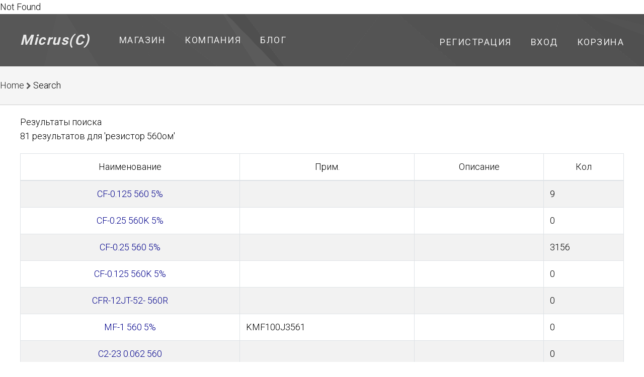

--- FILE ---
content_type: text/html; charset=UTF-8
request_url: https://www.micrus.ru/popular/rezistor-560om
body_size: 1864
content:
<html>Not Found </html><!doctype html>
<html lang="en">
    <head>
        <meta charset="utf-8">
        <meta http-equiv="X-UA-Compatible" content="IE=edge">
        <meta name="viewport" content="width=device-width, initial-scale=1">
        <meta property="og:title" content=""/>
        <meta property="og:description" content=""/>
        <meta property="og:type" content=""/>
        <meta property="og:url" content= ""/>

        <!-- CSRF Token -->
        <meta name="csrf-token" content="6zofPNGKApVaEFRCUyUuYI0MQMBjtxt0cpl3hE8n">
        
        <title>резистор 560ом - наличие и сроки поставки</title>
        <meta name="Description" content="560 низкая оптимальная цена бренд"/>


        <link href="/img/favicon.ico" rel="SHORTCUT ICON" />

        <!-- Fonts -->
        <link href="https://fonts.googleapis.com/css?family=Montserrat%7CRoboto:300,400,700" rel="stylesheet">
        <link rel="stylesheet" href="https://maxcdn.bootstrapcdn.com/font-awesome/4.7.0/css/font-awesome.min.css">

        <!-- Styles -->
        <link rel="stylesheet" href="https://www.micrus.ru/css/app.css">
        <link rel="stylesheet" href="https://www.micrus.ru/css/responsive.css">

           
    </head>


<body class="">

    <header>
    <div class="top-nav container">
        <div class="top-nav-left">
          <div class="logo"><a href="/">Micrus(C)</a></div>
                    <ul>
            <li>
            <a href="/item">
                Магазин
                            </a>
        </li>
            <li>
            <a href="/company">
                Компания
                            </a>
        </li>
            <li>
            <a href="/posts">
                Блог
                            </a>
        </li>
    </ul>

                   </div>
      <div class="top-nav-right">
                    <ul>
        <li><a href="https://www.micrus.ru/register">Регистрация</a></li>
    <li><a href="https://www.micrus.ru/login">Вход</a></li>
        <li><a href="https://www.micrus.ru/cart">Корзина
        </a></li>
    
</ul>
                </div>
      </div> <!-- end top-nav -->
</header>

    
    <div class="breadcrumbs">
    <ul >
        <li>
            <a href="/">Home</a>
        <i class="fa fa-chevron-right breadcrumb-separator"></i>
        <span>Search</span>
        </li>
    </ul>
</div> <!-- end breadcrumbs -->

    <div class="container">
                 
        </div>
    <div class="search-results-container container">
         

        <h3>Результаты поиска</h3>
        <p class="search-results-count">81 результатов для 'резистор 560ом'</p>

                <table class="table table-bordered table-striped">
            <thead>
                <tr>
                    <th>Наименование</th>
                    <th>Прим.</th>
                    <th>Описание</th>
                    <th>Кол</th>
                                    </tr>
            </thead>
            <tbody>
                                    <tr>
                        <th><a href="https://www.micrus.ru/item/14228">CF-0.125       560 5%</a></th>
                        <td></td>
                        <td></td>
                        <td>9</td>
                                            </tr>
                                    <tr>
                        <th><a href="https://www.micrus.ru/item/19124">CF-0.25    560K 5%</a></th>
                        <td></td>
                        <td></td>
                        <td>0</td>
                                            </tr>
                                    <tr>
                        <th><a href="https://www.micrus.ru/item/22715">CF-0.25    560 5%</a></th>
                        <td></td>
                        <td></td>
                        <td>3156</td>
                                            </tr>
                                    <tr>
                        <th><a href="https://www.micrus.ru/item/57249">CF-0.125    560K  5%</a></th>
                        <td></td>
                        <td></td>
                        <td>0</td>
                                            </tr>
                                    <tr>
                        <th><a href="https://www.micrus.ru/item/120721">CFR-12JT-52-     560R</a></th>
                        <td> </td>
                        <td> </td>
                        <td>0</td>
                                            </tr>
                                    <tr>
                        <th><a href="https://www.micrus.ru/item/15216">MF-1       560 5%</a></th>
                        <td>KMF100J3561</td>
                        <td></td>
                        <td>0</td>
                                            </tr>
                                    <tr>
                        <th><a href="https://www.micrus.ru/item/17815">С2-23 0.062      560</a></th>
                        <td></td>
                        <td></td>
                        <td>0</td>
                                            </tr>
                                    <tr>
                        <th><a href="https://www.micrus.ru/item/17816">С2-23 0.062 5%      560</a></th>
                        <td></td>
                        <td></td>
                        <td>0</td>
                                            </tr>
                                    <tr>
                        <th><a href="https://www.micrus.ru/item/18069">MF-2    560K 5%</a></th>
                        <td></td>
                        <td></td>
                        <td>32</td>
                                            </tr>
                                    <tr>
                        <th><a href="https://www.micrus.ru/item/21860">С2-33Н 2 5%    560К</a></th>
                        <td>&quot;1&quot;</td>
                        <td></td>
                        <td>0</td>
                                            </tr>
                            </tbody>
        </table>

        <nav>
        <ul class="pagination">
            
                            <li class="page-item disabled" aria-disabled="true" aria-label="&laquo; Previous">
                    <span class="page-link" aria-hidden="true">&lsaquo;</span>
                </li>
            
            
                            
                
                
                                                                                        <li class="page-item active" aria-current="page"><span class="page-link">1</span></li>
                                                                                                <li class="page-item"><a class="page-link" href="https://www.micrus.ru/popular/rezistor-560om?page=2">2</a></li>
                                                                                                <li class="page-item"><a class="page-link" href="https://www.micrus.ru/popular/rezistor-560om?page=3">3</a></li>
                                                                                                <li class="page-item"><a class="page-link" href="https://www.micrus.ru/popular/rezistor-560om?page=4">4</a></li>
                                                                                                <li class="page-item"><a class="page-link" href="https://www.micrus.ru/popular/rezistor-560om?page=5">5</a></li>
                                                                                                <li class="page-item"><a class="page-link" href="https://www.micrus.ru/popular/rezistor-560om?page=6">6</a></li>
                                                                                                <li class="page-item"><a class="page-link" href="https://www.micrus.ru/popular/rezistor-560om?page=7">7</a></li>
                                                                                                <li class="page-item"><a class="page-link" href="https://www.micrus.ru/popular/rezistor-560om?page=8">8</a></li>
                                                                                                <li class="page-item"><a class="page-link" href="https://www.micrus.ru/popular/rezistor-560om?page=9">9</a></li>
                                                                        
            
                            <li class="page-item">
                    <a class="page-link" href="https://www.micrus.ru/popular/rezistor-560om?page=2" rel="next" aria-label="Next &raquo;">&rsaquo;</a>
                </li>
                    </ul>
    </nav>

            </div> <!-- end search-results-container -->


    <footer>
            <div class="footer-content container">
                <div class="made-with">Сделано с <i class="fa fa-heart"></i>by MiCRus</div>
                <ul>
                    <li>Наши группы:</li>
                    <li><a href="https://vk.com/micrus74"><i class="fa fa-vk"></i></a></li>
                    
                    <!-- link like li fa-->
                    <!-- link like li fa -->
                </ul>
            </div> <!-- end footer-content -->
        </footer>

    
</body>
</html>
